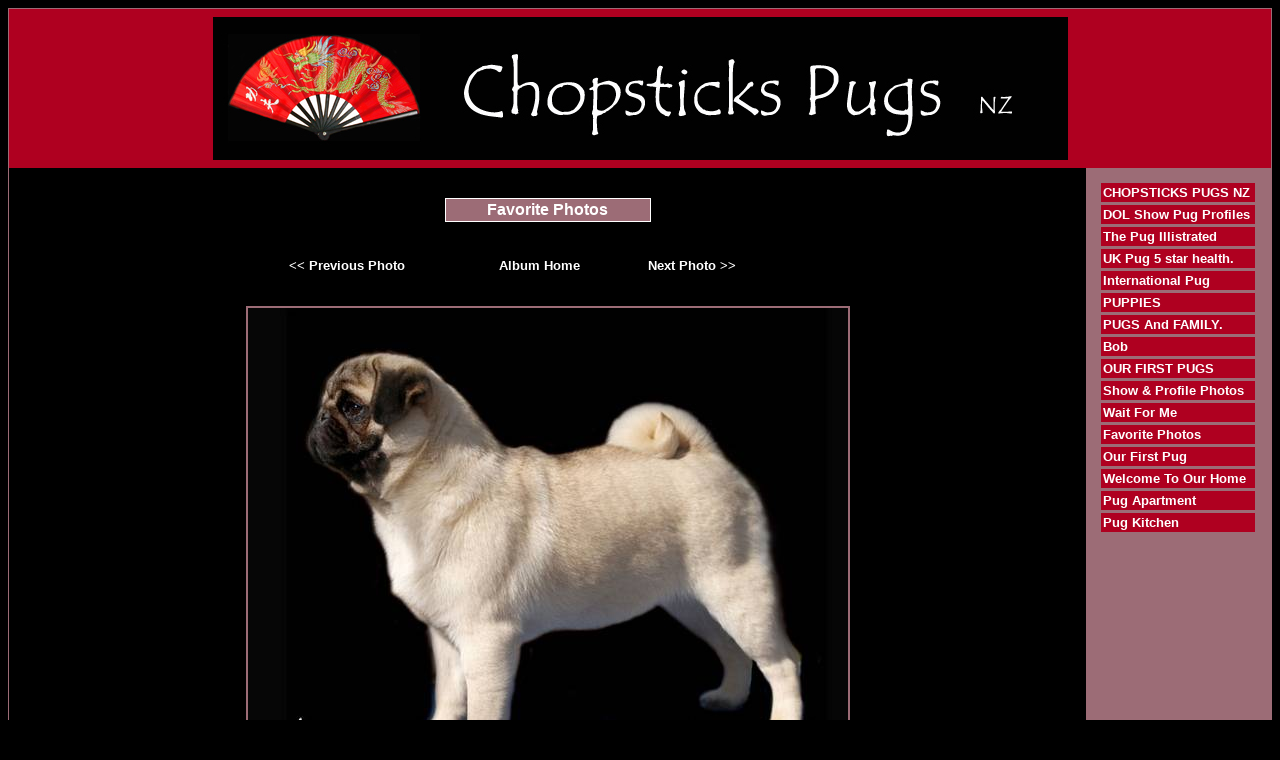

--- FILE ---
content_type: text/html
request_url: http://chopstickspugs.com/viewphoto.asp?page=3998&photo=30
body_size: 2065
content:

<!DOCTYPE HTML PUBLIC "-//W3C//DTD HTML 4.01 Transitional//EN" "http://www.w3.org/TR/html4/loose.dtd">
<html>
<head>
<title>Chopsticks Pugs NZ</title>
<meta http-equiv="Content-Type" content="text/html; charset=iso-8859-1">
<meta name="description" content="New Zealand based Breeder and Exhibitor of Pug Dogs">
<meta name="keywords" content="PUG Illustrated Standard, Pug Dogs, Show Pugs, Champion Pugs,Pugs in New Zealand"> 

<STYLE type="text/css">

body { color: #ffffff; font-family: Verdana, Arial, Tahoma, sans-serif; font-size: 13px ; } 
H2 {color: #663333;}
.footer { color: #ffffff; font-family: Verdana, Arial, Tahoma, sans-serif; font-size: 10px ;}
.plaintext { color: #000000; font-family: Verdana, Arial, Tahoma, sans-serif; font-size: 13px ; }
.maintitle { color: #ffffff; font-family: Verdana, Arial, Tahoma, sans-serif;}
.contactbox { color: #000000; font-family: Verdana, Arial, Tahoma, sans-serif; font-size: 13px ; }
.pedigreetitle { color: #ffffff; font-family: Verdana, Arial, Tahoma, sans-serif; font-size: 13px ; font-weight:bold;}  
.pedigreefield { color: #000000; font-family: Verdana, Arial, Tahoma, sans-serif; font-size: 13px ; font-weight:bold;} 
a:link {font: bold 13px arial; color: #ffffff; text-decoration: none;} 
a:active {font: bold 13px arial; color: #ffffff; text-decoration: none;}
a:visited {font: bold 13px arial; color: #ffffff; text-decoration: none;}
a:hover {font: bold 13px arial; color: #eeeeee; text-decoration: underline;}
.footer a:link {color: #ffffff; font-family:arial, sans-serif; font-size: 11px ;text-decoration: none;}
.footer a:visited {color: #ffffff; font-family:arial, sans-serif; font-size: 11px ;text-decoration: none;}
.footer a:active {color: #ffffff; font-family:arial, sans-serif;font-size: 11px ;text-decoration: underline;}
.footer a:hover {color: #ffffff; font-family:arial,sans-serif;font-size: 11px ;text-decoration: underline;}

.contactbox
{
    width : 400px;
    background-color: #9C6C76;
    color: #FFFFFF;
    border: solid 1px #ffffff;
    font-size: 13px;
    padding: 2px;
    margin-bottom: 3px;
}

.titlebox
{
    width : 200px;
    background-color: #9C6C76;
    color: #FFFFFF;
    border: solid 1px #ffffff;
    font-size: 16px;
    font-weight: bold;
    padding: 2px;
    margin-bottom: 3px;
}

.sidebaritem
{
    width: 150px;
    background-color: #AF0020;
    color: #ffffff;
    border: solid 1px #AF00206;
    font-size: 14px;
    padding: 2px;
    margin-bottom: 3px;

}
.border
{
    border: solid 1px #9C6C76;
}

.sidebaritem.first
{
    margin-top: 10px;
}
</STYLE> 
</head>
<body bgcolor="#000000">
<div class="border">
<table width="100%" bgcolor="#AF0020" cellspacing=8 border=0 cellpadding=0 border=0>
<tr><td align="center">
<center><img height="143" width="855" alt="" src="http://www.dogs.net.au/chopstickspugs/images/extra_1506.jpg" /></center>
</td></tr>
</table>
<table width="100%" cellspacing=0 border=0 cellpadding=15 border=0>
<tr><td>

<br><center><div class="titlebox">Favorite Photos</div></center><br><br>
<center><table width="50%"><tr>
<td><b><a title="Previous Photo" href="viewphoto.asp?page=3998&photo=29">&lt;&lt; Previous Photo</a></b></td><td><b><a title="Return to Album Page" href="our-favorite-photos.asp">Album Home</a></b></td><td><b><a title="Next Photo" href="viewphoto.asp?page=3998&photo=31">Next Photo &gt;&gt;</a></b></td></tr></table></center><br /><br /><center>
<table cellpadding="2" cellspacing="0" border="0" align="center" bgcolor="#9C6C76"><tr><td><img src="images/album_3998_134.jpg" width="600" height="505"></td></tr></table>
<br><b>Ava</b></center><p>&nbsp;</p>
<br style="clear: both;" /><br style="clear: both;" /><br style="clear: both;" />


<p class="footer" align="center">All content copyright &copy; 2026</p>
</td>
<td valign="top" nowrap width=155 bgcolor="#9C6C76">
<div class="sidebaritem"><a href="default.asp">CHOPSTICKS PUGS NZ</a></div>
<div class="sidebaritem"><a href="dogs1.asp">DOL Show Pug Profiles</a></div>
<div class="sidebaritem"><a href="kabova-shes-all-that.asp">The Pug Illistrated</a></div>
<div class="sidebaritem"><a href="page.asp">UK Pug 5 star health.</a></div>
<div class="sidebaritem"><a href="pug-standard.asp">International Pug</a></div>
<div class="sidebaritem"><a href="chopsticks-puppies.asp">PUPPIES</a></div>
<div class="sidebaritem"><a href="page-1.asp">PUGS And FAMILY.</a></div>
<div class="sidebaritem"><a href="bob.asp">Bob</a></div>
<div class="sidebaritem"><a href="our-pugs.asp">OUR FIRST PUGS</a></div>
<div class="sidebaritem"><a href="show-photos.asp">Show &amp; Profile Photos</a></div>
<div class="sidebaritem"><a href="wait-for-me.asp">Wait For Me</a></div>
<div class="sidebaritem"><a href="our-favorite-photos.asp">Favorite Photos</a></div>
<div class="sidebaritem"><a href="page2.asp">Our First Pug</a></div>
<div class="sidebaritem"><a href="welcome-to-our-home-1.asp">Welcome To Our Home</a></div>
<div class="sidebaritem"><a href="our-pug-apartment.asp">Pug Apartment</a></div>
<div class="sidebaritem"><a href="whats-for-dinner.asp">Pug Kitchen</a></div>

</td></tr></table>
<table cellpadding="2" width="100%" bgcolor="#AF0020">
<tr><td align="center"><span class="footer"><a href="https://www.dogzonline.com.au/">Dogz Online - Dogs, Breeders, Puppies</a></span></td></tr></table>


</div>
<script defer src="https://static.cloudflareinsights.com/beacon.min.js/vcd15cbe7772f49c399c6a5babf22c1241717689176015" integrity="sha512-ZpsOmlRQV6y907TI0dKBHq9Md29nnaEIPlkf84rnaERnq6zvWvPUqr2ft8M1aS28oN72PdrCzSjY4U6VaAw1EQ==" data-cf-beacon='{"version":"2024.11.0","token":"912088c8191748349dc67e69549f97f0","r":1,"server_timing":{"name":{"cfCacheStatus":true,"cfEdge":true,"cfExtPri":true,"cfL4":true,"cfOrigin":true,"cfSpeedBrain":true},"location_startswith":null}}' crossorigin="anonymous"></script>
</body>
</html>     	 
 

